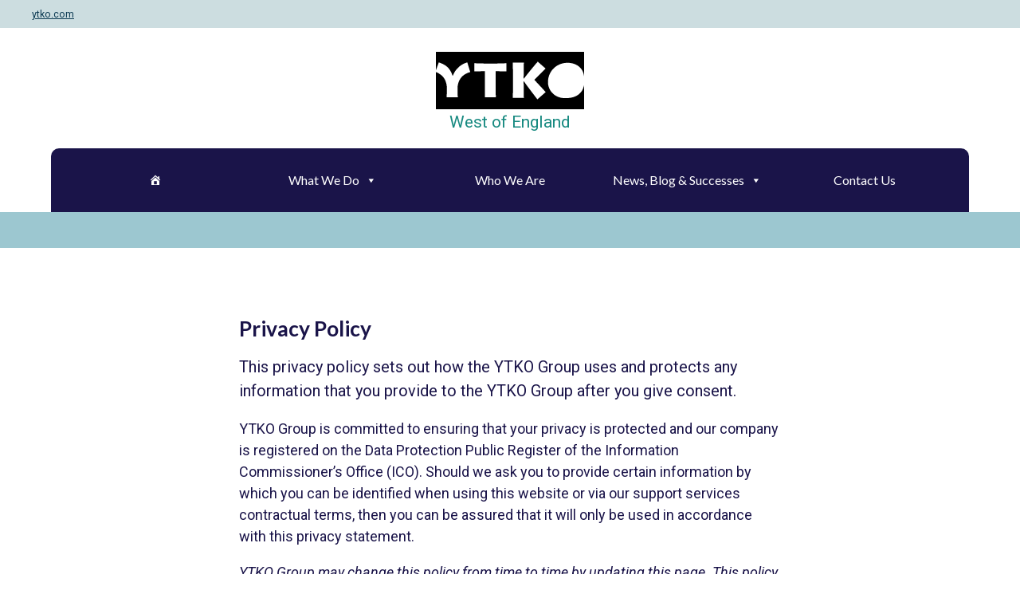

--- FILE ---
content_type: text/css
request_url: https://westofengland.ytko.com/wp-content/themes/ytko/style.css?ver=6.9
body_size: 17078
content:
/*!
Theme Name: ytko 2020
Theme URI: https://ytko.com
Author: Tony Wheeler
Author URI: http://ytko.com
Description: Description
Version: 1.0.0
License: GNU General Public License v2 or later
License URI: LICENSE
Text Domain: ytko
Tags:

The YTKO theme is based on Underscores https://underscores.me/, (C) 2012-2017 Automattic, Inc.
Underscores is distributed under the terms of the GNU GPL v2 or later.

Normalizing styles have been helped along thanks to the fine work of
Nicolas Gallagher and Jonathan Neal https://necolas.github.io/normalize.css/
*/
/*--------------------------------------------------------------
>>> TABLE OF CONTENTS:
----------------------------------------------------------------
# Normalize
# Typography
# Elements
# Forms
# Navigation
	## Links
	## Menus
# Accessibility
# Alignments
# Clearings
# Widgets
# Content
	## Posts and pages
	## Comments
# Infinite scroll
# Media
	## Captions
	## Galleries
--------------------------------------------------------------*/
/*--------------------------------------------------------------
# Normalize
--------------------------------------------------------------*/
/* normalize.css v8.0.0 | MIT License | github.com/necolas/normalize.css */

/* Document
	 ========================================================================== */

/**
 * 1. Correct the line height in all browsers.
 * 2. Prevent adjustments of font size after orientation changes in iOS.
 */

html {
	line-height: 1.15; /* 1 */
	-webkit-text-size-adjust: 100%; /* 2 */
	scroll-behavior: smooth;
}

/* Sections
	 ========================================================================== */

/**
 * Remove the margin in all browsers.
 */

body {
	margin: 0;
	font-family: 'Roboto', sans-serif;
    max-width: 100vw;
    overflow-x: hidden;

}

/**
 * Correct the font size and margin on `h1` elements within `section` and
 * `article` contexts in Chrome, Firefox, and Safari.
 */

h1 {
	font-size: calc(24px + 1vw);
	margin: 0.67em 0;
}

h1.page-title {margin: 10px auto; padding: 0px 30px; max-width: 37em;}

/* Grouping content
	 ========================================================================== */

/**
 * 1. Add the correct box sizing in Firefox.
 * 2. Show the overflow in Edge and IE.
 */

hr {
	box-sizing: content-box; /* 1 */
	height: 0; /* 1 */
	overflow: visible; /* 2 */
}

/**
 * 1. Correct the inheritance and scaling of font size in all browsers.
 * 2. Correct the odd `em` font sizing in all browsers.
 */

pre {
	font-family: monospace, monospace; /* 1 */
	font-size: 1em; /* 2 */
}

/* Text-level semantics
	 ========================================================================== */

/**
 * Remove the gray background on active links in IE 10.
 */

a {
	background-color: transparent;
}

/**
 * 1. Remove the bottom border in Chrome 57-
 * 2. Add the correct text decoration in Chrome, Edge, IE, Opera, and Safari.
 */

abbr[title] {
	border-bottom: none; /* 1 */
	text-decoration: underline; /* 2 */
	text-decoration: underline dotted; /* 2 */
}

/**
 * Add the correct font weight in Chrome, Edge, and Safari.
 */

b,
strong {
	font-weight: bolder;

}

/**
 * 1. Correct the inheritance and scaling of font size in all browsers.
 * 2. Correct the odd `em` font sizing in all browsers.
 */

code,
kbd,
samp {
	font-family: monospace, monospace; /* 1 */
	font-size: 1em; /* 2 */
}

/**
 * Add the correct font size in all browsers.
 */

small {
	font-size: 80%;
}

/**
 * Prevent `sub` and `sup` elements from affecting the line height in
 * all browsers.
 */

sub,
sup {
	font-size: 75%;
	line-height: 0;
	position: relative;
	vertical-align: baseline;
}

sub {
	bottom: -0.25em;
}

sup {
	top: -0.5em;
}

/* Embedded content
	 ========================================================================== */

/**
 * Remove the border on images inside links in IE 10.
 */

img {
	border-style: none;
}


figure.wp-block-embed-youtube {text-align:center;}
figure.wp-block-image {text-align:center;}

.wp-block-image img {/*max-width:36em !important;*/ margin: 30px 0px;}

figcaption {font-size:70%; font-family:'Roboto', sans-serif; font-style:italic; text-align:center; padding-bottom:20px;}

/* Forms
	 ========================================================================== */



/**** Contact Form / Formsite Forms  ****/

iframe .form_table .q .text_field, .q .text_field {
    background: #FAFAFA;
    border: 1px solid #CCCCCC;
    border-radius: 5px;
    border-width: 1px;
    color: #333333;
    font-family: 'Roboto', sans-serif;
    font-size: 13px;
    margin: 1px auto;
    padding: 10px;
    max-width: 540px !important;
}

iframe .form_table {background:none !important; box-shadow:none !important;}


.form_table div {background-color:#eeeeee !important;}



/**
 * 1. Change the font styles in all browsers.
 * 2. Remove the margin in Firefox and Safari.
 */

button,
input,
optgroup,
select,
textarea {
	font-family: 'Roboto', sans-serif; /* 1 */
	font-size: 100%; /* 1 */
	line-height: 1.15; /* 1 */
	margin: 0; /* 2 */
}

/**
 * Show the overflow in IE.
 * 1. Show the overflow in Edge.
 */

button,
input { /* 1 */
	overflow: visible;
}

/**
 * Remove the inheritance of text transform in Edge, Firefox, and IE.
 * 1. Remove the inheritance of text transform in Firefox.
 */

button,
select { /* 1 */
	text-transform: none;
}

/**
 * Correct the inability to style clickable types in iOS and Safari.
 */

button,
[type="button"],
[type="reset"],
[type="submit"] {
	-webkit-appearance: button;
}

/**
 * Remove the inner border and padding in Firefox.
 */

button::-moz-focus-inner,
[type="button"]::-moz-focus-inner,
[type="reset"]::-moz-focus-inner,
[type="submit"]::-moz-focus-inner {
	border-style: none;
	padding: 0;
}

/**
 * Restore the focus styles unset by the previous rule.
 */

button:-moz-focusring,
[type="button"]:-moz-focusring,
[type="reset"]:-moz-focusring,
[type="submit"]:-moz-focusring {
	outline: 1px dotted ButtonText;
}



/**** Scale Hover Actions For Ue On Links & Buttons ***/

.scale, a.scale {transition:all 0.2s ease-in-out; opacity:0.9;}
.scale:hover, .scale:focus, a.scale:focus, a.scale:hover {transform:scale(1.1);opacity:1; /*font-size: 0.9em;*/ }


/**
 * Correct the padding in Firefox.
 */

fieldset {
	padding: 0.35em 0.75em 0.625em;
}

/**
 * 1. Correct the text wrapping in Edge and IE.
 * 2. Correct the color inheritance from `fieldset` elements in IE.
 * 3. Remove the padding so developers are not caught out when they zero out
 *		`fieldset` elements in all browsers.
 */

legend {
	box-sizing: border-box; /* 1 */
	color: inherit; /* 2 */
	display: table; /* 1 */
	max-width: 100%; /* 1 */
	padding: 0; /* 3 */
	white-space: normal; /* 1 */
}

/**
 * Add the correct vertical alignment in Chrome, Firefox, and Opera.
 */

progress {
	vertical-align: baseline;
}

/**
 * Remove the default vertical scrollbar in IE 10+.
 */

textarea {
	overflow: auto;
}

/**
 * 1. Add the correct box sizing in IE 10.
 * 2. Remove the padding in IE 10.
 */

[type="checkbox"],
[type="radio"] {
	box-sizing: border-box; /* 1 */
	padding: 0; /* 2 */
}

/**
 * Correct the cursor style of increment and decrement buttons in Chrome.
 */

[type="number"]::-webkit-inner-spin-button,
[type="number"]::-webkit-outer-spin-button {
	height: auto;
}

/**
 * 1. Correct the odd appearance in Chrome and Safari.
 * 2. Correct the outline style in Safari.
 */

[type="search"] {
	-webkit-appearance: textfield; /* 1 */
	outline-offset: -2px; /* 2 */
}

/**
 * Remove the inner padding in Chrome and Safari on macOS.
 */

[type="search"]::-webkit-search-decoration {
	-webkit-appearance: none;
}

/**
 * 1. Correct the inability to style clickable types in iOS and Safari.
 * 2. Change font properties to `inherit` in Safari.
 */

::-webkit-file-upload-button {
	-webkit-appearance: button; /* 1 */
	font: inherit; /* 2 */
}

/* Interactive
	 ========================================================================== */

/*
 * Add the correct display in Edge, IE 10+, and Firefox.
 */

details {
	display: block;
}

/*
 * Add the correct display in all browsers.
 */

summary {
	display: list-item;
}

/* Misc
	 ========================================================================== */

/**
 * Add the correct display in IE 10+.
 */

template {
	display: none;
}

/**
 * Add the correct display in IE 10.
 */

[hidden] {
	display: none;
}

/*--------------------------------------------------------------
# Typography
--------------------------------------------------------------*/
body,
button,
input,
select,
optgroup,
textarea {
	color: #1A1449;
	font-family: 'Roboto', sans-serif;
	font-size: 18px;
	/*font-size: 1rem;*/
	line-height: 1.7;
}

h1, h2, h3, h4, h5, h6 {
	clear: both;
	font-family: 'Lato', sans-serif;
	line-height: 1.2;
}

h2, h3, h4, h5, h6 {
	max-width:700px;
    margin:1em auto 0.5em;
}

h1 { -webkit-font-smoothing: antialiased;
  -moz-osx-font-smoothing: grayscale;}

h2 { font-weight: 600; font-size:calc(20px + 0.5vw); color:#1A1449; -webkit-font-smoothing: antialiased;
  -moz-osx-font-smoothing: grayscale;}

h3 { font-weight: 600; font-size:calc(18px + 0.5vw); color:#008A83;-webkit-font-smoothing: antialiased;
  -moz-osx-font-smoothing: grayscale;}

h4 { font-weight: 600; font-size:calc(16px + 0.5vw); color:#2a677c;-webkit-font-smoothing: antialiased;
  -moz-osx-font-smoothing: grayscale;}

h5 { font-weight: 600; font-size:calc(15px + 0.5vw); -webkit-font-smoothing: antialiased;
  -moz-osx-font-smoothing: grayscale;}

h6 { font-weight: 600; font-size:calc(14px + 0.5vw); -webkit-font-smoothing: antialiased;
  -moz-osx-font-smoothing: grayscale;}

p.is-style-emphasis, .entry-content p:first-of-type { width:100%; color:#1A1449; font-weight:500 ; border: none !important; max-width: 740px; font-size:20px; margin: 0px auto;}

p:last-of-type {
  padding-bottom:30px;
}

p, p.is-style-ytko-paragraph, p.is-style-default, p.default {
	margin-bottom: 1.5em; -webkit-font-smoothing: antialiased;
  -moz-osx-font-smoothing: grayscale;
	font-weight:400 !important;
	font-family: 'Roboto', sans-serif;
	width:100%;
	max-width: 740px;
    margin: 1em auto 0.5em auto; padding: 0 30px;
}



.left {text-align:left !important;}
.center {text-align:center !important;}
.right {text-align:right !important;}

dfn, cite, em, i {
	font-style: italic;
}



blockquote  {
	font-weight:bold; font-style:italic; color:#1A1449; background-color: hsl(190deg 36% 71% / 30%); border-left: 4px solid #008A83; padding: 30px !important;margin: 1.5em auto 1.5em; max-width:840px;
}

blockquote cite {font-weight:normal; text-align: right; width:100%;}

address {
	margin: 0 0 1.5em;
}

pre {
	background: #eee;
	font-family: "Courier 10 Pitch", Courier, monospace;
	font-size: 15px;
	font-size: 0.9375rem;
	line-height: 1.6;
	margin-bottom: 1.6em;
	max-width: 100%;
	overflow: auto;
	padding: 1.6em;
}

code, kbd, tt, var {
	font-family: Monaco, Consolas, "Andale Mono", "DejaVu Sans Mono", monospace;
	font-size: 15px;
	font-size: 0.9375rem;
}

abbr, acronym {
	border-bottom: 1px dotted #666;
	cursor: help;
}

mark, ins {
	background: #fff9c0;
	text-decoration: none;
}

big {
	font-size: 125%;
}

/*--------------------------------------------------------------
# Elements
--------------------------------------------------------------*/
html {
	box-sizing: border-box;
}

*,
*:before,
*:after {
	/* Inherit box-sizing to make it easier to change the property for components that leverage other behavior; see https://css-tricks.com/inheriting-box-sizing-probably-slightly-better-best-practice/ */
	box-sizing: inherit;
}

body {
	background: #fff;
    min-width: 320px;
	/* Fallback for when there is no custom background color defined. */
}

hr {
    background-color: #ccc;
    border: 0;
    height: 1px;
    margin: 2em 0 1.5em 0;
}

ul, ol {
	margin: 0 0 1.5em 3em;
    width: 100%;
}

ul {
	list-style: disc;
    -webkit-font-smoothing: antialiased;
  -moz-osx-font-smoothing: grayscale;
}

ol {
	list-style: decimal;
    -webkit-font-smoothing: antialiased;
  -moz-osx-font-smoothing: grayscale;
}

li > ul,
li > ol, li, ul {
	padding: 0px 0px 0px 0px;
    margin: 10px 10px 15px 30px;
    -webkit-font-smoothing: antialiased;
  -moz-osx-font-smoothing: grayscale;
}

dt {
	font-weight: bold;
}

dd {
	margin: 0 1.5em 1.5em;
}

img {
	height: auto;
	/* Make sure images are scaled correctly. */
	max-width: 100%;
	/* Adhere to container width. */
}

figure {
	margin: 1em 0;
	/* Extra wide images within figure tags don't overflow the content area. */
}


table {
	margin: 0 0 1.5em;
	width: 100%;
}

/*--------------------------------------------------------------
# Forms
--------------------------------------------------------------*/
button,
input[type="button"],
input[type="reset"],
input[type="submit"] {
	/*border: 1px solid;
	border-color: #ccc #ccc #bbb;
	*/
	border-radius: 5px;
	background: #e6e6e6;
	color: rgba(0, 0, 0, 0.8);
	font-size: 13px;
	font-size: 0.75rem;
	line-height: 1;
	padding: .6em 1em .4em;
}

button:hover,
input[type="button"]:hover,
input[type="reset"]:hover,
input[type="submit"]:hover {
	border-color: #ccc #bbb #aaa;
}

button:active, button:focus,
input[type="button"]:active,
input[type="button"]:focus,
input[type="reset"]:active,
input[type="reset"]:focus,
input[type="submit"]:active,
input[type="submit"]:focus {
	border-color: #aaa #bbb #bbb;
}

input[type="text"],
input[type="email"],
input[type="url"],
input[type="password"],
input[type="search"],
input[type="number"],
input[type="tel"],
input[type="range"],
input[type="date"],
input[type="month"],
input[type="week"],
input[type="time"],
input[type="datetime"],
input[type="datetime-local"],
input[type="color"],
textarea {
	color: #666;
	border: 1px solid #ccc;
	border-radius: 5px;
	padding: 3px;
}

input[type="text"]:focus,
input[type="email"]:focus,
input[type="url"]:focus,
input[type="password"]:focus,
input[type="search"]:focus,
input[type="number"]:focus,
input[type="tel"]:focus,
input[type="range"]:focus,
input[type="date"]:focus,
input[type="month"]:focus,
input[type="week"]:focus,
input[type="time"]:focus,
input[type="datetime"]:focus,
input[type="datetime-local"]:focus,
input[type="color"]:focus,
textarea:focus {
	color: #111;
}

select {
	border: 1px solid #ccc;
}

textarea {
	width: 100%;
}

/*--------------------------------------------------------------
# Navigation
--------------------------------------------------------------*/
/*--------------------------------------------------------------
## Links
--------------------------------------------------------------*/
a {
	color: #188A81;
}

a:visited {
	color: #188A81;
}

a:hover, a:focus, a:active {
	color: #0F8B45;
}

a:focus {
	outline: 0;
}

a:hover, a:active {
	outline: 0;
}

/*--------------------------------------------------------------
## Menus
--------------------------------------------------------------*/
.topnav {font-size:70%; padding: 7px 30px; background:#ccdde0; display:flex; flex-wrap:nowrap;margin-bottom:30px;}

.topnav a, .topnav a:visited {color:#0e3c54; padding:10px;}

.motherlink {text-align:left; flex-grow:1;}
.contactlink {text-align:right;flex-grow:1;}

#mega-menu-wrap-menu-1 {border-radius: 10px 10px 0px 0px}

#mega-menu-wrap-menu-1 #mega-menu-menu-1 {display:flex; }

#mega-menu-wrap-menu-1 #mega-menu-menu-1 > li.mega-menu-item {flex:1;}

#mega-menu-wrap-menu-1 #mega-menu-menu-1 > li.mega-menu-tabbed > ul.mega-sub-menu > li.mega-menu-item.mega-toggle-on > a.mega-menu-link, #mega-menu-wrap-menu-1 #mega-menu-menu-1 > li.mega-menu-tabbed > ul.mega-sub-menu > li.mega-menu-item > a.mega-menu-link, #mega-menu-wrap-menu-1 #mega-menu-menu-1 > li.mega-menu-tabbed > ul.mega-sub-menu > li.mega-menu-item > a.mega-menu-link {line-height: 1.5 !important; padding: 10px !important;}



.main-navigation {
	clear: both;
	display: block;
	float: left;
	width: 100%;
}

.main-navigation ul {
	display: none;
	list-style: none;
	margin: 0;
	padding-left: 0;
}

.main-navigation ul ul {
	box-shadow: 0 3px 3px rgba(0, 0, 0, 0.2);
	float: left;
	position: absolute;
	top: 100%;
	left: -999em;
	z-index: 99999;
}

.main-navigation ul ul ul {
	left: -999em;
	top: 0;
}

.main-navigation ul ul li:hover > ul,
.main-navigation ul ul li.focus > ul {
	left: 100%;
}

.main-navigation ul ul a {
	width: 200px;
}

.main-navigation ul li:hover > ul,
.main-navigation ul li.focus > ul {
	left: auto;
}

.main-navigation li {
	float: left;
	position: relative;
}

.main-navigation a {
	display: block;
	text-decoration: none;
}

.menu-toggle,
.main-navigation.toggled ul {
	display: block;
}
.main-navigation ul ul#menu-consultancy-marketing,.main-navigation #menu-consultancy-training-mentoring, .main-navigation ul ul#menu-consultancy-finance, .main-navigation ul ul#menu-consultancy-research-analysis, .main-navigation ul ul#menu-consultancystrategy-planning {position: inherit !important; box-shadow:none !important;}

.main-navigation ul ul a, .main-navigation ul ul a:visited {color:#ffffff;}

.main-navigation ul ul a:hover {text-decoration:underline;}

.main-navigation ul ul a:active {color:#cfcfcf; }

.main-navigation ul ul li.mega-current_page_item a {color:#abb8c3 !important;}

.main-navigation ul ul li.mega-toggle-on#mega-menu-item-373 > a, .main-navigation ul ul li.mega-toggle-on#mega-menu-item-374 > a  {background: #2a677c !important;}

.main-navigation ul ul li.mega-toggle-on#mega-menu-item-373, .main-navigation ul ul li.mega-toggle-on#mega-menu-item-374 {border-left: 1px solid #113548 !important;}

#mega-menu-wrap-menu-1 .mega-menu-toggle {height:auto !important; border-left:1px solid #cfcfcf;border-right:1px solid #cfcfcf;}

#mega-menu-wrap-menu-1 #mega-menu-menu-1 > li.mega-menu-megamenu > ul.mega-sub-menu, #mega-menu-wrap-menu-1 #mega-menu-menu-1 li.mega-menu-item > ul.mega-sub-menu {border-top:0px solid #cfcfcf;}

#mega-menu-374-1-0 ul li,#mega-menu-374-3-0 ul li, #mega-menu-374-3-1 ul li, #mega-menu-374-3-2 ul li   {padding:0px 10px 0px 15px !important;}

#mega-menu-wrap-menu-1 #mega-menu-menu-1 > li.mega-menu-tabbed > ul.mega-sub-menu > li.mega-menu-item.mega-toggle-on#mega-menu-item-374 > ul.mega-sub-menu {padding:10px 30px; margin-top:0px !important;}

#mega-menu-wrap-menu-1 #mega-menu-menu-1 > li.mega-menu-tabbed > ul.mega-sub-menu > li.mega-menu-item.mega-toggle-on#mega-menu-item-373 > ul.mega-sub-menu {margin-top:0px !important;}


#mega-menu-374-1-0 ul li p{margin:0px !important;}

#mega-menu-374-3-0 ul li p, #mega-menu-374-3-1 ul li p, #mega-menu-374-3-2 ul li p {margin:0px 0px 15px 0px !important;}


#mega-menu-wrap-menu-1 #mega-menu-menu-1 > li.mega-menu-megamenu > ul.mega-sub-menu > li.mega-menu-item li.mega-menu-item > a.mega-menu-link, #mega-menu-wrap-menu-1 #mega-menu-menu-1 > li.mega-menu-megamenu > ul.mega-sub-menu li.mega-menu-column > ul.mega-sub-menu > li.mega-menu-item li.mega-menu-item > a.mega-menu-link {line-height:1.5; text-transform: capitalize; font-weight:normal;}




/* Small menu. */


@media screen and (min-width: 37.5em) {
	.menu-toggle {
		display: none;
	}
	.main-navigation ul {display: block;}

	#mega-menu-wrap-menu-1.mega-sticky #mega-menu-menu-1 {height:auto !important;}


}

.site-main .comment-navigation, .site-main
.posts-navigation, .site-main
.post-navigation, nav.navigation.posts-navigation {
	margin: 0 0 0em;
    padding: 5px 30px;
	overflow: hidden;
    background-color:#1A1449;
    font-size:70%;
}

.prev-next a, .prev-next {color: #fff;}

.prev-next a:hover {color:#9CC7D0;}

.nav-links {display:flex; flex-wrap:wrap; color:#fff; font-size:75%; background-color: #1A1449; padding: 0px 30px;}

.nav-links a {color: #fff;}
.nav-links a:hover {color: #9CC7D0;}


.comment-navigation .nav-previous,
.posts-navigation .nav-previous,
.post-navigation .nav-previous {
	float: left;
	flex: 1 1 400px;
    padding: 5px 0px;
    line-height:1.2;
        align-self: center;
}

.nav-next:after {
    content: "\00BB";
    margin-left: 6px;

}

.nav-previous:before {
    content: "\00AB";
    margin-right: 6px;

}

.site-main .comment-navigation a, .site-main .comment-navigation a:visited, .site-main
.posts-navigation a, .site-main .posts-navigation a:visited, .site-main
.post-navigation a, .site-main .post-navigation a:visited, nav.navigation.posts-navigation a:visited {color:#fff;}

.comment-navigation .nav-next,
.posts-navigation .nav-next,
.post-navigation .nav-next {
	float: right;
	text-align: right;
	flex: 1 1 400px;
    padding: 5px 0px;
}

#mega-menu-wrap-menu-1 #mega-menu-menu-1 > li.mega-menu-item > a.mega-menu-link {font-size:16px; line-height: 1.5 !important; text-align:center;padding:8px 5px 0px 5px;-webkit-font-smoothing: antialiased;
  -moz-osx-font-smoothing: grayscale;}

li.mega-hide-text a.mega-menu-link > a.mega-menu-link {padding-top:5px;}

#mega-menu-wrap-menu-1 #mega-menu-menu-1 > li.mega-menu-flyout ul.mega-sub-menu li.mega-menu-item a.mega-menu-link, #mega-menu-wrap-menu-1 #mega-menu-menu-1 a.mega-menu-link {line-height:1.5; padding:10px;}

#mega-menu-wrap-menu-1 #mega-menu-menu-1 > li.mega-menu-item {width:18.5%; width:calc((100%-50px)/5.5);}

#mega-menu-wrap-menu-1.mega-sticky #mega-menu-menu-1 {border-left: 1px solid #cfcfcf; border-right: 1px solid #cfcfcf; border-bottom:1px solid #cfcfcf; padding: 4px 20px 5px 20px !important; transition: all 0.5s ease-in-out; min-height:40px; height:auto; background-color:#1A1449; BORDER-RADIUS: 0PX 0PX 5PX 5PX;}

#mega-menu-wrap-menu-1.mega-sticky #mega-menu-menu-1 > li.mega-menu-item > a.mega-menu-link {font-size:16px; height:30px; padding-top:4px;}

@media screen and (max-width: 679px){

	#mega-menu-wrap-menu-1 #mega-menu-menu-1 > li.mega-menu-item {width:100%;}
	#mega-menu-wrap-menu-1 #mega-menu-menu-1 > li.mega-menu-item > a.mega-menu-link {text-align:left;}
	li.mega-hide-text a.mega-menu-link {text-align:center !important;}
	.main-navigation ul {border-left: 1px solid #cfcfcf !important;border-right: 1px solid #cfcfcf !important; border-bottom: 1px solid #cfcfcf !important;}

	.main-navigation ul ul.mega-sub-menu {border-bottom:1px solid #2a677c !important; border-left:none !important; border-right:none !important; border-top:none !important;}

	#mega-menu-wrap-menu-1 #mega-menu-menu-1 > li.mega-menu-megamenu > ul.mega-sub-menu, #mega-menu-wrap-menu-1 #mega-menu-menu-1 li.mega-menu-item > ul.mega-sub-menu {border-top:0px !important;}
}

@media screen and (min-width: 679px) and (max-width: 900px) {

#mega-menu-wrap-menu-1 #mega-menu-menu-1 > li.mega-menu-item {width: calc((100%-50px)/5.5);}
}


@media screen and (max-width: 900px){
#mega-menu-wrap-menu-1 #mega-menu-menu-1 > li.mega-menu-item > a.mega-menu-link {font-size:16px;}

}

li.mega-hide-text {max-width:50px; text-align:center;}

/*--------------------------------------------------------------
# Accessibility
--------------------------------------------------------------*/
/* Text meant only for screen readers. */
.screen-reader-text {
	border: 0;
	clip: rect(1px, 1px, 1px, 1px);
	clip-path: inset(50%);
	height: 1px;
	margin: -1px;
	overflow: hidden;
	padding: 0;
	position: absolute !important;
	width: 1px;
	word-wrap: normal !important; /* Many screen reader and browser combinations announce broken words as they would appear visually. */
}

.screen-reader-text:focus {
	background-color: #f1f1f1;
	border-radius: 5px;
	box-shadow: 0 0 2px 2px rgba(0, 0, 0, 0.6);
	clip: auto !important;
	clip-path: none;
	color: #21759b;
	display: block;
	font-size: 14px;
	font-size: 0.875rem;
	font-weight: bold;
	height: auto;
	left: 5px;
	line-height: normal;
	padding: 15px 23px 14px;
	text-decoration: none;
	top: 5px;
	width: auto;
	z-index: 100000;
	/* Above WP toolbar. */
}

/* Do not show the outline on the skip link target. */
#content[tabindex="-1"]:focus {
	outline: 0;
}

/*--------------------------------------------------------------
# Alignments
--------------------------------------------------------------*/
.alignleft {
	display: inline;
	float: left;
	margin-right: 1.5em;
}

.alignright {
	display: inline;
	float: right;
	margin-left: 1.5em;
}

.aligncenter {
	clear: both;
	display: block;
	margin-left: auto;
	margin-right: auto;
}

/*--------------------------------------------------------------
# Clearings
--------------------------------------------------------------*/
.clear:before,
.clear:after,
.entry-content:before,
.entry-content:after,
.comment-content:before,
.comment-content:after,
.site-header:before,
.site-header:after,
.site-content:before,
.site-content:after,
.site-footer:before,
.site-footer:after {
	content: "";
	display: table;
	table-layout: fixed;
}

.clear:after,
.entry-content:after,
.comment-content:after,
.site-header:after,
.site-content:after,
.site-footer:after {
	clear: both;
}

/*--------------------------------------------------------------
# Widgets
--------------------------------------------------------------*/
.widget {
	margin: 0 0 ;
	/* Make sure select elements fit in widgets. */
}

.widget select {
	max-width: 100%;
}

.widget ul {margin-left:0px; padding-left:0px;}

.widget ul li {margin-bottom:1em;}

span.post-date {font-size: 80%;}

/*--------------------------------------------------------------
# Content
--------------------------------------------------------------*/
/*--------------------------------------------------------------
## Posts and pages
--------------------------------------------------------------*/
.sticky {
	display: block;
}

.post,
.page {
	margin: 0;
}

.updated:not(.published) {
	display: none;
}

.page-content,
.entry-content,
.entry-summary {
	padding: 0px;
}

.entry-content.home-entry {margin:0px;}






.page-links {
	clear: both;
	margin: 0 0 1.5em;
}

/*--------------------------------------------------------------
## Comments
--------------------------------------------------------------*/
.comment-content a {
	word-wrap: break-word;
}

.bypostauthor {
	display: block;
}

/*--------------------------------------------------------------
# Infinite scroll
--------------------------------------------------------------*/
/* Globally hidden elements when Infinite Scroll is supported and in use. */
.infinite-scroll .posts-navigation,
.infinite-scroll.neverending .site-footer {
	/* Theme Footer (when set to scrolling) */
	display: none;
}

/* When Infinite Scroll has reached its end we need to re-display elements that were hidden (via .neverending) before. */
.infinity-end.neverending .site-footer {
	display: block;
}

/*--------------------------------------------------------------
# Media
--------------------------------------------------------------*/
.page-content .wp-smiley,
.entry-content .wp-smiley,
.comment-content .wp-smiley {
	border: none;
	margin-bottom: 0;
	margin-top: 0;
	padding: 0;
}

/* Make sure embeds and iframes fit their containers. */
embed,
iframe,
object {
	max-width: 100%;
}

/* Make sure logo link wraps around logo image. */
.custom-logo-link {
	display: inline-block;
}

/*--------------------------------------------------------------
## Captions
--------------------------------------------------------------*/
.wp-caption {
	margin-bottom: 1.5em;
	max-width: 100%;
}

.wp-caption img[class*="wp-image-"] {
	display: block;
	margin-left: auto;
	margin-right: auto;
}

.wp-caption .wp-caption-text {
	margin: 0.8075em 0;
}

.wp-caption-text {
	text-align: center;
}

/*--------------------------------------------------------------
## Galleries
--------------------------------------------------------------*/
.gallery {
	margin-bottom: 1.5em;
}

.gallery-item {
	display: inline-block;
	text-align: center;
	vertical-align: top;
	width: 100%;
    transition:all 0.75s ease-in-out;
}

li.blocks-gallery-item {transition:all 0.5s ease-in-out;}

li.blocks-gallery-item:hover, li.blocks-gallery-item:focus {transform:scale(1.5);z-index:1000;}

.gallery-columns-2 .gallery-item {
	max-width: 50%;
}

.gallery-columns-3 .gallery-item {
	max-width: 33.33%;
}

.gallery-columns-4 .gallery-item {
	max-width: 25%;
}

.gallery-columns-5 .gallery-item {
	max-width: 20%;
}

.gallery-columns-6 .gallery-item {
	max-width: 16.66%;
}

.gallery-columns-7 .gallery-item {
	max-width: 14.28%;
}

.gallery-columns-8 .gallery-item {
	max-width: 12.5%;
}

.gallery-columns-9 .gallery-item {
	max-width: 11.11%;
}

.gallery-caption {
	display: block;
}


/*--------------------------------------------------------------
## Site Layout Building Blocks
--------------------------------------------------------------*/
#page {max-width:100%;}

.site-header {width:100%; /*height:150px;*/ text-align:center; padding-top:0px;}

.site-branding {width:300px; margin: 10px auto 0px;}

p.site-title {text-align:center; margin-top:-10px;font-size:21px; margin-bottom:0.7em; padding-bottom:0px !important;}

p.site-title a {text-decoration:none;}

.main-navigation{width:90vw; margin: 10px auto 0px;}

.main-navigation {float:none;}

.site-content {width:100%; }

#primary.content-area {width:100%;}



/*--------------------------------------------------------------
## Headers, Lists & Paragraphs
--------------------------------------------------------------*/

.header-title img {padding: 0 5vw; max-width:90vw; height:auto;}

h1.entry-title.single-post  {font-size: calc(30px + 1vw) !important; max-width: 740px;}



.site-main ul, .site-main ol {padding: 0px 30px 0px 30px; max-width: 740px; margin: 60px auto;}


.site-main h2, .site-main h3, .site-main h4, .site-main h5, .site-main h6 {max-width: 740px; width: auto; margin: 1em auto; padding: 0px 30px; line-height:1.2;}

.site-main h1 {width: auto; margin: 0.5em auto 0.5em; padding: 0px 30px; line-height:1.2;}

h2.entry-title {padding:0px;}

.ugb-main-block .ugb-block-title.ugb-block-title--with-subtitle {font-weight:600 !important; /*color:#fcfcfc !important;*/ font-size: 30px !important;}

.ugb-main-block {margin-top: 0px !important; margin-bottom: 0px !important;}

p.is-style-ytko-paragraph, p.is-style-default, .site-main p  {width: 100%; padding: 0.5em 30px; font-family: 'Roboto', sans-serif; font-size:18px; line-height:1.5; margin: 0px auto; max-width:740px;}

.site-main h2, .site-main h3, .site-main h4, .site-main h5, .site-main h6 {width:100%; max-width: 740px; margin: 1em auto 0.25em; padding: 0px 30px; line-height:1.2;}



@media screen and (min-width: 700px){




}

@media screen and (max-width: 700px){

    p.is-style-ytko-paragraph, p.is-style-default, .single-post p  {padding: 1em 30px;}

}



/*p.is-style-emphasis::after {/*border-bottom: 3px solid #2a677c;

    height: 20px;
    content: " ";
    display: block;
    }
*/

ul.is-style-default, ol.is-style-default , .entry-content ol, .entry-content ul {line-height:1.6; font-size:16px; max-width: 40em; margin:1em auto; padding: 1em 2vw 1em calc(3vw*1.2);}

ol.is-style-default {line-height:1.6; list-style: decimal; font-weight: bold;}

ul.is-style-default li, ol.is-style-default li {margin-left:30px; margin-bottom: 1.6em; padding-left: 0.5em;  }

/*--------------------------------------------------------------
## Block Styles
--------------------------------------------------------------*/

.ugb-main-block .ugb-block-title, .ugb-main-block .ugb-block-description {margin: 0 auto 60px auto !important;}

.wp-block-columns.no-bottom-margin {margin-bottom:0px !important;}

.ugb-block-content {text-align:center;}

.team-block .ugb-inner-block {max-width: 1200px !important;}

.ugb-accordion__content-inner p {text-align:left;}

.odd-block {background-color: #eee;}

.even-block {background-color: #dedede;}

.ugb-67eed93.ugb-team-member {padding: 0px !important;}

.ugb-team-member.ugb-team-member--v3.ugb-team-member--design-basic .ugb-team-member__item {padding: 0px !important;}

.ugb-team-member:before {background-image:none !important;}

.ugb-team-member {background-color: transparent !important;margin-bottom:0PX; margin-top:0px;}

.ugb-team-member__item {padding:0px !important; min-width:280px; }

h4.ugb-team-member__name {margin-top:0px !important;}

p.ugb-team-member__position {padding: 0px;}

p.ugb-team-member__description {margin-bottom:60px !important;}

.ugb-columns>.ugb-inner-block>.ugb-block-content>.ugb-columns__item {display:inline-flex; flex-wrap:wrap; justify-content:center;}

p.ugb-feature-grid__description {padding-left:0px; padding-right:0px;}

@media screen and (max-width: 679px){

	.ugb-feature-grid__item {max-width: 90%; min-width:90%; margin: 15px;}
	.wp-block-ugb-column.switch-order-first {order:1;}
	.wp-block-ugb-column.switch-order-second {order:2;}

}

.ugb-column-bck {background-color:#fff;}

/* Full Width Column */

.full-width {width:90%; margin: 2em auto;}


.ugb-feature-grid.ugb-feature-grid--v2 .ugb-feature-grid__content {padding: 0 0px;}

.ugb-main-block.alignfull {padding: 0px;}

/*--------------------------------------------------------------
## Feature (Single) Block Styles
--------------------------------------------------------------*/


.ugb-feature .ugb-img{width:704px;height:auto !important;/*-webkit-mask-image:url('[data-uri]');mask-image:url('[data-uri]')*/}
.ugb-feature__title{font-family:"lato",Sans-serif !important;font-weight:600;color:#202d35}
.ugb-feature__description{font-family:"Roboto",Sans-serif !important;color:#0e3c54;margin-bottom:30px !important}
.ugb-button .ugb-button--inner{font-family:"Roboto",Sans-serif !important;font-size:14px;text-transform:uppercase;letter-spacing:0.5px}
.ugb-button{background-color:#188A81 !important;padding-top:10px;padding-right:20px;padding-bottom:5px;padding-left:16px;border-radius:3px !important;}
.ugb-button, .outside_container .submit_button {background-color:#188A81 !important; font-size:20px; padding: 10px 20px;}
.ugb-button .ugb-button--inner,.ugb-button svg{color:#ffffff !important}
.ugb-button:before{border-radius:5px !important}
.ugb-inner-block{text-align:center}
.ugb-feature{background-color:#b3c3d3;background-attachment:fixed}
.ugb-feature:before{background-image:linear-gradient(90deg,#b3c3d3 0%,#cfcfcf 100%)}

/*--------------------------------------------------------------
## Feature Grid Block Styles
--------------------------------------------------------------*/
.wp-block-stackable-feature-grid .stk-row {
    --stk-columns-spacing: 0px !important;
    --stk-column-gap: 30px !important;
    row-gap: 30px !important;
    justify-content: space-around !important;}

.ugb-feature-grid.ugb-feature-grid--v2 .ugb-block-content {display:flex !important; justify-content:space-evenly; flex-wrap:wrap;}

.ugb-feature-grid.ugb-feature-grid--v2 .ugb-block-content>:last-child {margin-bottom:15px !important;}

.ugb-feature-grid__item {margin: 15px; /*width:22vw;*/ flex:1 1; padding: 30px 30px !important;  max-width:calc(260px + 5vw); min-width:300px;}

p.ugb-feature-grid__description {margin-left:auto !important; margin-right:auto !important;}

.ugb-feature-grid__item{border-radius:10px !important;background-color:#fff !important}
.ugb-feature-grid__item:before{background-color:#fff !important}

.swiper-wrapper {justify-content: space-evenly;}
/*.ugb-feature-grid .ugb-img{width:273px;height:273px !important;-webkit-mask-image:url('[data-uri]');mask-image:url('[data-uri]')} */
.ugb-feature-grid .ugb-img,.ugb-feature-grid__image{margin-left:auto !important;margin-right:auto !important}
.ugb-feature-grid__title{color:#1A1449;font-family:"Lato",Sans-serif !important;font-size:16px;font-weight:600;letter-spacing:0.5px;text-align:left}
.ugb-feature-grid__description{color:#2a677c;font-family:"Roboto",Sans-serif !important;text-align:left;margin-bottom:40px !important}
.ugb-feature-grid .ugb-button .ugb-button--inner, .wp-block-post-excerpt__more-text{font-family:"Roboto",Sans-serif !important;font-size:16px;text-transform:uppercase;letter-spacing:0.5px}
.wp-block-post-excerpt__more-text {text-align:center; font-family: "Roboto",Sans-serif !important; font-size: 0.8em !important; letter-spacing: 0.5px !important; padding: 0.5em 1.2em !important;}
.wp-block-post-excerpt__more-text:hover {transform: scale(1.13); opacity: .85;}

.ugb-feature-grid .ugb-button, a.wp-block-post-excerpt__more-link {background-color:#188A81;padding: 10px 20px ;border-radius:3px !important; color:#fff !important; }

a.wp-block-post-excerpt__more-link {margin: 10px 0px 30px 0px;}
.ugb-feature-grid .ugb-button .ugb-button--inner,.ugb-button svg{color:#eeeeee !important}
.ugb-feature-grid .ugb-button:before{border-radius:5px !important}
.ugb-feature-grid .ugb-button-container{text-align:center !important}
.ugb-feature-grid__image{margin-bottom:40px !important}
.ugb-feature-grid__image{margin-bottom:40px !important}
.ugb-inner-block{text-align:left}


.ugb-feature-grid .ugb-block-title{font-family:"Lato",Sans-serif !important;font-weight:600;letter-spacing:0.5px;text-align:center}
.ugb-feature-grid .ugb-block-description{font-family:"Roboto",Sans-serif !important;color:#2a677c;text-align:center;margin-bottom:50px}


h2.ugb-feature-grid.ugb-feature-grid--v2 .ugb-feature-grid__title, h3.ugb-feature-grid.ugb-feature-grid--v2 .ugb-feature-grid__title, h4.ugb-feature-grid.ugb-feature-grid--v2 .ugb-feature-grid__title, h5.ugb-feature-grid.ugb-feature-grid--v2 .ugb-feature-grid__title, h6.ugb-feature-grid.ugb-feature-grid--v2 .ugb-feature-grid__title , .ugb-feature-grid.ugb-feature-grid--v2 .ugb-feature-grid__title {padding: 0px !important;}

/*--------------------------------------------------------------
## Testimonial Block Styles
--------------------------------------------------------------*/
.ugb-495f987.ugb-testimonial > .ugb-inner-block {max-width:90% !important;}
.ugb-testimonial--v3.ugb-testimonial .ugb-testimonial__body, .ugb-testimonial--v3.ugb-testimonial .ugb-testimonial__name {margin:0px auto 16px auto; -webkit-font-smoothing: antialiased;
  -moz-osx-font-smoothing: grayscale;}

p.ugb-testimonial__body {font-style: italic;font-size:calc(25px + 1vw); font-weight:800; padding:0px; quotes: "“" "”" "‘" "’"; line-height:1.2; -webkit-font-smoothing: antialiased;  -moz-osx-font-smoothing: grayscale;}


p.ugb-testimonial__body::before {content: open-quote; font-size:1.5em; margin-right:10px;}
p.ugb-testimonial__body::after {content: close-quote; font-size:1.5em; margin-left:10px;}

/*--------------------------------------------------------------
## Latest Posts Grid  Styles
--------------------------------------------------------------*/

.ytko-blog-posts {}

.ugb-blog-posts__title{order:1 !important;font-family:"Lato",Sans-serif !important;font-size:18px !important;font-weight:800;text-transform:capitalize;}
.ugb-blog-posts__meta{order:4 !important;font-family:"Roboto",Sans-serif !important;color:#cfcfcf !important}
.ugb-blog-posts__excerpt{order:5 !important}
.ugb-blog-posts__readmore{order:5 !important;font-family:"Roboto",Sans-serif !important;text-align:center !important}
.ugb-blog-posts__category{order:10 !important}
.ugb-blog-posts__featured-image img{height:220px !important}
.ugb-blog-posts__title a{color:#1A1449 !important}
.ugb-blog-posts__title a:hover{color:#2a677c !important}
.ugb-blog-posts__excerpt,.ugb-blog-posts__excerpt p{font-family:"Roboto",Sans-serif !important;color:#2a677c !important}
.ugb-blog-posts__readmore a{color:#ffffff !important}
.ugb-blog-posts__readmore a:hover{color:#eeeeee !important}
.ugb-blog-posts{justify-content:center;background-color:#abb8c3}
.ugb-blog-posts:before{background-image:linear-gradient(90deg,#abb8c3 0%,#dedede 100%)}
.ugb-block-title{font-family:"Lato",Sans-serif !important;font-weight:600;color:#1A1449;text-align:center}



.ugb-blog-posts.ugb-blog-posts--v2 .ugb-blog-posts__content {
    flex: 1;
    display: flex;
    flex-direction: column;
    background-size: cover;
    background-position: 50%;
    background: #fff;
    padding: 0px;
    border-radius: 10px;
    max-width:400px;
    margin: 0 auto;
}

h3.ugb-blog-posts__title {padding: 30px 30px 10px 30px; font-family: 'Lato', sans-serif; display:flex; align-items: center;}

.ugb-blog-posts__title a {text-transform: capitlize; line-height:1.5; color:#eee;}

.ugb-blog-posts.ugb-blog-posts--v2 .ugb-blog-posts__meta>:not(.ugb-blog-posts__sep) {
    margin: 0;
    text-align: right;
    padding: 0px 30px 10px 30px;
}

.ugb-blog-posts__excerpt {padding: 0px 0px;}

.ugb-blog-posts__excerpt p {margin: 10px 0px;}

.ugb-blog-posts__readmore {

    text-align: center;
    padding: 0px 30px 20px 30px !important;
	margin-bottom: 30px !important;
}


.ugb-blog-posts__featured-image img {min-height:340px;}

/*.ugb-blog-posts.ugb-blog-posts--v2 .ugb-blog-posts__featured-image img, .ugb-blog-posts.ugb-blog-posts--v2.ugb-blog-posts--design-basic .ugb-blog-posts__featured-image {max-width: calc(100% + 60px) !important;}*/


.ugb-blog-posts__readmore a {
    color: #fff !important;
    background: #188A81 !important;
    padding: 10px 20px;
    text-align: center;
    border-radius: 5px;
	font-family: 'Roboto', sans-serif;
	font-size:1em;
	text-decoration:none !important;
	text-transform:uppercase;
    letter-spacing:0.5px;
}


.ugb-e600f17 .ugb-button .ugb-button--inner {font-family: 'Lato', sans-serif !important;}

/*--------------------------------------------------------------
## Slider Styles
--------------------------------------------------------------*/

/** Main Image Slider (as on front page) */
.slide-title {display:inline-block !important; background-color:rgb(24, 138,129,0.9); padding: 20px 20px 20px !important; width:auto; max-width:50vw; border-radius: 10px;}
.slide-desc-cont {background: #9CC7D0 !important; padding: 20px 20px 20px !important; width:auto; max-width:30vw; border-radius: 10px;}

.sp-layer.sp-static.sp-image-text { background: transparent !important; width: 100%; max-width: 50vw;}

.n2-ss-section-main-content .n2-ss-layer.n2-ow , .n2-ss-text {
    width: auto !important;
}


.slider-pro .sp-horizontal  {width:100% !important;}

.slider-pro a {width: auto;
    max-width: 150px;
	font-size: 0.8em;
    border-radius: 5px;
    color: #fff !important;
    text-decoration: none;
    padding: 10px 20px;
    text-align: center;
    background-color: #188A81;
    margin:auto;
    text-transform:uppercase;
    letter-spacing:0.5px;}

.sp-image-text {margin:0 auto 3em 10vw !important; /*width:auto !important;*/ max-width: 50vw; padding: 0px !important;}

.sp-mask.sp-grab {width:100% !important;}

.slider-motif {max-width: 300px;  margin-right:0px; margin-left: auto;}

#example4_27 h3, #example4_19 h3 {margin: 0 !important; font-family: 'Lato', sans-serif !important;}
#example4_27 > .read-more-color, #example4_19 > .read-more-color {color:#fff !important; margin:auto; font-size:16px;}

#titl1.sp-layer.sp-image-text {top:auto !important; text-align:center; margin-top:0px !important; margin-left:0px !important; left:0px !important; }

h3.title-in {font-size:calc(18px + 1vw) !important; font-family: 'Lato', sans-serif !important; -webkit-font-smoothing: antialiased;
  -moz-osx-font-smoothing: grayscale;}

#desc3.desc-in.slide-desc {font-family: 'Roboto', sans-serif !important; font-size: calc(7px + 1vw) !important; margin-bottom:15px !important; -webkit-font-smoothing: antialiased;
  -moz-osx-font-smoothing: grayscale; }


.sp-buttons {
    position: relative;
    width: 100%;
    text-align: center;
    padding-top: 10px;
    background-color: #9CC7D0;
}

/* Logo Slider */

#alc_style1 { padding-top: 0px !important;}

.alc_container {max-width: 100% !important;}

.owl-dots {display:none;}
.alc_wrapper {background-color:#fff;}

.wpwax-lsu-carousel.wpwax-lsu-carousel-nav-top {padding:0px !important; }

.wpwax-lsu-carousel-nav.wpwax-lsu-carousel-nav--top-right {display:none;}

.wpwax-lsu-ultimate.wpwax-lsu-carousel.wpwax-lsu-carousel-theme-1 .wpwax-lsu-item .wpwax-lsu-item-inner {padding: 0px !important; min-height:70px !important;}
/*--------------------------------------------------------------
## Map Styles
--------------------------------------------------------------*/
.wpsl-search {background:#dedede; margin-bottom:0px;}

#wpsl-search-btn {background:#188A81;padding-top:5px;padding-right:16px;padding-bottom:5px;padding-left:16px;border-radius:5px !important; transition:all 0.5s ease-in-out;color:#fff; font-family: 'Roboto', sans-serif; text-transform:uppercase !important; font-size:14px;}

#wpsl-search-btn:hover {transform:scale(1.1);}

#wpsl-checkbox-filter.wpsl-checkbox-3-columns li, .wpsl-custom-checkboxes.wpsl-checkbox-3-columns li {width:auto!important; padding: 0px 12px; font-size:14px;}

#wpsl-search-input {padding:3px 12px; font-size:14px;}

#wpsl-search-wrap .wpsl-input label {font-size:14px; text-align:right;}
#wpsl-wrap {margin-bottom:0px;}

.wpsl-search.wpsl-checkboxes-enabled {
    padding: 30px 0px 15px;
    background: #dedede;
}

#wpsl-wrap #wpsl-result-list li {padding:30px; font-size:14px;}

.wpsl-direction-wrap {font-size:80%;}

#wpsl-search-wrap form {float:right;}

@media (max-width: 675px){
#wpsl-gmap {
     margin-top: 0px;}

    #wpsl-search-wrap form {float:none; display:flex;}
    .wpsl-search-btn-wrap {margin-top:32px;}
}
/*--------------------------------------------------------------
## Blog Home Page (home.php) Styles
--------------------------------------------------------------*/


.alert-block {width:100%; height: 45px; background-color:#9CC7D0; text-align:center; font-size:80%; padding:10px 5%; color:#fff;}

.alert-block a, .alert-block a:visited {color: #fff;
    background-color: #16a756;
    padding: 0.5em 0.5em;
    text-decoration: none;
font-size:90%;}

.post-container {display:flex; flex-wrap:nowrap; justify-content: center; background-color: hsl(190deg 36% 71% / 30%); align-items:center;}

.entry-content.single-post {padding-top:30px;}
.post-container > .post-text > .entry-meta, .post-container > .post-text > .entry-meta a, .post-container > .post-text > .entry-meta a:visited, .post-container > .job-text > .entry-meta, .post-container > .job-text > .entry-meta a, .post-container > .job-text > .entry-meta a:visited  {color:#787782; text-decoration:none !important;}

.post-text {width: 40vw; padding:0px; display:flex; flex-direction:column;}
.job-text {width: 100vw; padding:60px 30px; max-width: 40em; margin:0 auto;}

.post-text-top {padding:0 30px; flex: 4 4; background-color:#9CC7D0;}

.post-text-bottom {padding:0px 30px ; background-color:#9CC7D0;flex: 1 1;}

.post-container.even > .post-text > .post-text-top {}

.post-container.even > .post-text > .post-text-bottom{ background-color: #eee !important;}

.post-container.odd > .post-text > .post-text-top {}

.post-container.odd > .post-text > .post-text-bottom{background-color:#dedede !important ; border: 1px 0px solid #aaa;}

.post-text  .post-text-top  header.entry-header, .post-text header.entry-header, .job-text  .job-text-top  header.entry-header, .job-text header.entry-header {background:none !important; }

.post-text > .post-text-top > header.entry-header > h2.entry-title, .job-text > .job-text-top > header.entry-header > h2.entry-title {margin-top:1em; margin-bottom:5px; display:inline; line-height:1.2;}

.post-text > .post-text-top > header.entry-header > h1.entry-title, .job-text > .job-text-top > header.entry-header > h1.entry-title {margin-top:1em; margin-bottom:5px; display:inline;}

.post-text > header.entry-header > .entry-meta, .job-text > header.entry-header > .entry-meta {margin:0px 0px 20px auto; text-align:right; font-size:60%; padding: 0px 3em;}

.post-text > .post-text-top > header.entry-header > .entry-meta, .job-text > .job-text-top > header.entry-header > .entry-meta {margin:0px 0px 20px auto; text-align:right; font-size:60%; padding: 0px;}

.entry-meta {margin:0px 30px 20px auto; text-align:right; font-size:60%; padding: 0px 0px; line-height:1.2;}
.entry-meta a {text-decoration:none;}

.post-image{width: 50vw;  border-bottom: #ececec 1px solid; height:100% ; max-height:600px; display:flex; /*align-items:flex-end;*/ order:2;}

.post-image img { height: auto; width:100%;}



.read-more {text-align:center; margin:30px auto 30px auto;}

.read-more a, .read-more a:visited, p.event_date a, p.event_date a:visited, p.event_button a, p.event_button a:visited, .ev_cta_lnk a, .ev_cta_lnk a:visited {color: #fff !important;
    background: #008A83 !important;
    padding: 10px 20px;
    text-align: center;
    border-radius: 5px;
    font-family:  'lato', sans-serif;
    font-size: 18px;
    font-weight:500;
    letter-spacing:0.5px;
    text-transform:none;
    text-decoration: none !important;
    transition:all 0.2s ease-in-out;
}


.read-more a:hover, p.event_button a:hover {transform:scale(1.2); background-color: #1A1449 !important;}

.type-is-post {font-size: 65%; background: #008A83 !important;
    padding: 0.4em 1.2em;
    text-align: center;
   font-family:  'lato', sans-serif;;

}

.type-is-page {font-size: 65%; background: #129eab !important;
    padding: 0.4em 1.2em;
    text-align: center;
   font-family:  'museo', sans-serif;;

}


.type-is-success-stories {font-size: 65%; background: #1A83A4 !important; color:#E9602E;
    padding: 0.4em 1.2em;
    text-align: center;
    border-radius: 5px;
    font-family:  'museo', sans-serif;;
max-width: 200px;
}



.post-container.odd .type-is-post, .post-container.odd .type-is-success-stories, .post-container.odd .type-is-page{float:left; margin-left:-12.5%; border-radius: 0px 10px 10px 0px; margin-top: -10%;}
.post-container.even .type-is-post, .post-container.even .type-is-success-stories, .post-container.even .type-is-page {float:right; margin-right:-12.5%; border-radius: 10px 0px 0px 10px; margin-top: -10%;}

.type-is-post a, .type-is-page a {color:#fff; text-decoration:none;}
.type-is-success-stories a {color:#E9602E; text-decoration:none;}
.categories {display: flex; min-height:46px; padding:5px;}
.categories ul {list-style:none; padding:0px; margin:0px 0px 0px 10px; display: inline-flex; max-width: 100% !important; align-items:center; flex-wrap:wrap;}
.categories ul li {
	font-size: 14px;
    display: inline-block;
    margin: 2px 10px 2px 0px;
    text-align: left;
text-transform: capitalize; line-height:1.2;}



.categories ul li a {
	background-color: #008A83;
    color:#fff;
    text-decoration: none;
   border-radius:5px;
    padding: 5px 8px 5px;
    text-align: center;
   /* border-radius: 5px;*/
   /* font-family:  'museo', sans-serif;;
   /* max-width: 200px;*/
    float: left;
	text-decoration-line: none;
    transition: all 0.2s ease-in-out;
    font-weight: 600;
}

.categories ul li a:hover {background-color:#1A1449; transform: scale(1.05);}

header.entry-header {flex:4 4;}

.more-shell {display:flex; flex-wrap:wrap; max-width:91vw; margin: 0 auto;}
.more-shell-title { display:flex; justify-content: flex-start;}
.more-shell-title h5 {margin-bottom: 0px; margin-top: 3px; padding:0px; font-size:14px; color: #404040; text-transform: uppercase;}
.more-shell-title h5 a {color:#0A485B;}
.more-shell-title h5 a:hover {color:gray;}
.badge-container {float:right; text-align:right; }
.brand-badge {
background-color: #fff;
    padding: 6px 10px 0px;
    border-radius: 10px;
    display: inline-block;
    max-height: 50px;
    width: auto;
    text-align: right;
    float: left;
    margin: 10px 10px 10px auto;

}

.brand-badge img {margin: 0px 5px;}




.news-container a, .success-container a, .event-container a {
    text-decoration: none;
    color: #1A1449;
}

h4.news-archive {text-align: center; padding-bottom:20px;}
.news-container, .success-container, .event-container {background-color: #ededed; padding: 10px 0px 0px; min-width: 300px; max-width: 100%; margin-left: auto; margin-right: auto;}
.post-row {display: flex; flex-wrap: wrap; overflow-x: hidden; width: 100%; justify-content: space-evenly;     max-width: 1600px; margin:0px auto 0 auto; align-items: flex-start; padding-top:0px;}
.story-card { width: 30%; margin-bottom: 60px; background-color: #fff; padding-bottom:0px; min-width:330px;}
.card-image {min-height: 320px; background-size: cover; background-position: center;}
.card-meta {padding: 10px 0px; font-size: 75%; color: grey; margin: 0px 17px 1.5em !important; display: flex; justify-content: flex-start;}
.card-title {padding: 0px;}
.card-excerpt {padding: 0px 0px 0px; font-size: 18px;}






@media screen and (max-width: 1000px){

	.post-container {flex-wrap:wrap;}
	.post-image {width: 100%;order:1;}
	.post-text {width: 100%;order:2;}
    .job-text {width: 100%;order:2;}
	.post-container.odd .post-image, .post-container.even .post-image {border-bottom:0px;}

}
/*--------------------------------------------------------------
## Page Header Styles
--------------------------------------------------------------*/
.header-image {padding:50px 0px; background-position: center center;}

.header-image h1 { color: #eeeeee !important;
    font-family: 'Lato', sans-serif !important;
    font-weight: bolder; font-size: calc(24px + 1vw); background: rgba(24, 138, 129, 0.9) !important ;margin: 0px auto 3em 10vw !important;
    width: auto !important;
    max-width: 30vw;
    padding: 20px 20px 20px !important; display:inline-block;
	min-width:240px;
    -webkit-font-smoothing: antialiased;
  -moz-osx-font-smoothing: grayscale;
border-radius: 10px;

}




/*--------------------------------------------------------------
## Job Page Styles
--------------------------------------------------------------*/

.jobs-container {display:flex; flex-wrap:wrap; }
.jobs-main {flex: 4 1 600px; padding: 30px 0px 30px;}
.jobs-side {flex: 1 1 400px; width:30%; padding: 30px 0px; font-size:80%; background-color:#dedede;margin-top:60px; border-radius: 10px 0px 0px 0px;}



/*--------------------------------------------------------------
## YTKO Gutenberg Block Variation Styles
--------------------------------------------------------------*/


/****** Button ****/


.ytko-button .ugb-block-content{justify-content:center}

.ugb-button1 .ugb-button--inner{font-family:"Roboto",Sans-serif !important;text-transform:uppercase;letter-spacing:0.5px}

.ugb-button1{background-color:#188A81;padding-top:5px;padding-right:16px;padding-bottom:5px;padding-left:16px}

.ugb-button1 .ugb-button--inner,.ugb-e4f2668 .ugb-button1 svg{color:#ffffff !important; background-color:transparent !important;}

.ugb-button2 .ugb-button--inner{font-family:"Roboto",Sans-serif !important;font-size:14px;text-transform:uppercase;letter-spacing:0.5px;color:#188A81 !important; background-color:transparent !important;}

.ugb-button2{border-color:#188A81 !important;padding-top:3px;padding-right:16px;padding-bottom:3px;padding-left:16px; background-color:transparent !important;}

.ugb-button2:hover .ugb-button--inner{color:#188A81 !important; background-color:transparent !important;}

.ugb-button3 .ugb-button--inner{font-family:"Roboto",Sans-serif !important;font-size:14px;text-transform:uppercase;letter-spacing:0.5px;color:#ffffff !important; background-color:transparent !important;}

.ugb-button3{border-color:#ffffff !important;padding-top:3px;padding-right:16px;padding-bottom:3px;padding-left:16px; background-color:transparent !important;}

.ugb-button3:hover .ugb-button--inner{color:#ffffff !important; background-color:transparent !important;}

.ytko-button .ugb-inner-block{text-align:center}

.ytko-button a {transition: all 0.5s ease-in-out;}
.ytko-button a:hover {transform: scale(1.1);
}
/****** Spacer ****/

.ugb-spacer{height:60px;}

/****** Featured Image ****/

.ugb-blog-posts.ugb-blog-posts--v2 .ugb-blog-posts__featured-image {border-radius:0px;}

/****** CTA ****/

h3.ugb-cta__title {line-height:1.2;}

.ugb-cta__item {padding:0px !important;}



.ugb-cta__title,.ugb-cta__description,.ugb-button-container{text-align:left !important}
.ugb-cta__title{margin-bottom:30px !important;font-family:"Lato",Sans-serif !important;font-size:55px !important;color:#ffffff}
.ugb-cta__description{margin-bottom:40px !important;font-family:"Roboto",Sans-serif !important;font-size:20px;color:#eeeeee}
.ugb-button-container{margin:30px auto!important;text-align:center !important}
.ugb-button .ugb-button--inner{font-family:"Roboto",Sans-serif !important;font-size:14px;text-transform:uppercase;letter-spacing:0.5px}
.ugb-button{background-color:#188A81;padding-top:5px;padding-right:16px;padding-bottom:5px;padding-left:16px;border-radius:5px !important}
.ugb-button .ugb-button--inner,.ugb-f06191a .ugb-button svg{color:#ffffff !important}
.ugb-button:hover .ugb-button--inner,.ugb-f06191a .ugb-button:hover svg{color:#eeeeee !important}
.ugb-button:hover{opacity:1}
.ugb-button:before{border-radius:5px !important}
.ugb-inner-block{text-align:left}
.ugb-cta{padding-top:60px !important;padding-right:0px !important;padding-bottom:60px !important;padding-left:0px !important;justify-content:center;align-items:center;}
.ugb-cta > .ugb-inner-block{width:1000px !important;min-width:auto !important}
.ugb-cta:before{background-color:#A899B6;opacity:0.9}

@media screen and (max-width:1025px){.ugb-cta__title,.ugb-cta__description,.ugb-button-container{text-align:center}.ugb-cta__title{font-size:28px !important}.ugb-inner-block{text-align:center}.ugb-cta{padding-right:0px !important;min-height:50vh;background-position:center center}}

@media screen and (-ms-high-contrast:active),screen and (-ms-high-contrast:none){.ugb-cta{height:60vh}}

@media screen and (min-width: 1280px){
.ugb-main-block.ugb--has-block-background.alignfull.alignfull.alignfull.alignfull.ugb-main-block--inner-wide>.ugb-inner-block {
     width: 100vw;
    min-width: 1200px;
    } }
/****** Count Up ****/

.ytko-count-up {}

.ugb-dc28927.ugb-count-up {background-color:#ffffff !important;}

.ugb-count-up.ugb-countup--v4 .ugb-countup__counter {font-size: calc(20px + 1vw) !important;}

p.ugb-countup__description {padding:0px;margin:0px;}

.count-up-1 {padding: 60px 0px 0px 0px !important;}

.count-up-2 {padding: 0px 0px 60px 0px !important;}

.count-up {padding: 0px 0px 60px 0px !important;}

.count-up-1 .ugb-countup__item, .count-up-2 .ugb-countup__item, .count-up .ugb-countup__item  {background-size:cover; height: calc(220px + 5vw); width: calc(220px + 5vw); background-position: 50% 50%; margin: 0px auto; padding: 11px; /*min-height:270px; min-width:270px;*/}

.count-up-1 > .ugb-inner-block, .count-up-2 > .ugb-inner-block {display:flex; flex-wrap:wrap;}

.count-up-1 > .ugb-inner-block > .ugb-block-content, .count-up-2 > .ugb-inner-block > .ugb-block-content {display:flex; flex-wrap:wrap;}

.count-up-2 > .ugb-inner-block > .ugb-block-content {margin-top:30px;}

.count-up-1 .ugb-countup__item1 {background-image:url(/wp-content/themes/ytko/images/blocks/Os/O-Raspberry.png); padding-top:30px;
}

.count-up-1 .ugb-countup__item2 {background-image:url(/wp-content/themes/ytko/images/blocks/Os/O-Mango.png);padding-top:30px}

.count-up-1 .ugb-countup__item3 {background-image:url(/wp-content/themes/ytko/images/blocks/Os/O-Teal.png);padding-top:30px }

.count-up-2 .ugb-countup__item1 {background-image:url(/wp-content/themes/ytko/images/blocks/Os/O-Green.png); padding-top:30px
}

.count-up-2 .ugb-countup__item2 {background-image:url(/wp-content/themes/ytko/images/blocks/Os/O-Teal.png);padding-top:30px}

.count-up-2 .ugb-countup__item3 {background-image:url(/wp-content/themes/ytko/images/blocks/Os/O-Tomato.png);padding-top:30px }



.count-up .ugb-countup__item:nth-child(odd) {background-image:url(/wp-content/uploads/2020/07/O-Trans-Mid-Grey.png); padding-top:30px
}

.count-up .ugb-countup__item:nth-child(even) {background-image:url(/wp-content/uploads/2020/07/O-Trans-Mid-Grey2.png);padding-top:30px}




.ugb-countup__icon,.ugb-countup__counter,.ugb-countup__title,.ugb-countup__description{text-align:center}
.ugb-countup__icon{text-align:center !important}
.ugb-countup__counter{font-family:"lato",Sans-serif !important;font-weight:bold;color:#ffffff}
.ugb-countup__title{font-family:"Lato",Sans-serif !important;font-weight:400;letter-spacing:0.5px;color:#eeeeee}
.ugb-countup__description{font-family:"Roboto",Sans-serif !important;color:#eeeeee}
.ugb-countup__icon svg{color:#eeeeee;margin-left:auto !important;margin-right:auto !important}
.ugb-inner-block{text-align:center}
.ugb-count-up{padding-top:60px !important;padding-bottom:60px !important;background-color:#dedede}
.ugb-count-up:before{background-color:#dedede}
.ugb-block-title{font-family:"lato",Sans-serif !important;font-size:38px;font-weight:400;letter-spacing:0.5px;color:#1A1449}




.wp-block-ugb-count-up.ugb-count-up .ugb-block-content {max-width:1200px; margin: 0px auto;}

@media screen and (max-width:1025px){.ugb-080c0b8 .ugb-countup__icon{text-align:center;}}

@media screen and (max-width:768px){.ugb-080c0b8 .ugb-countup__icon{text-align:center;}}

/****** Table Box ****/

.wp-block-table {margin: 5%; border-bottom: 1px solid #dedede;}

.wp-block-table.is-style-stripes {border-bottom: 1px solid #dedede;}

.wp-block-table th {font-family: 'Lato', sans-serif; background-color:#dedede;}

.wp-block-table td {font-size: 90%; padding: 0.5em;}
.wp-block-table tbody tr {background-color:#f3f4f5; }
.wp-block-table.is-style-stripes tbody tr:nth-child(odd) {background-color:#f3f4f5; }
.wp-block-table.is-style-stripes tbody tr:nth-child(even) {background-color:#e4e4e4; }


.wp-block-table.is-style-stripes.net-impacts table {max-width:40em; margin: 0px auto; border-bottom:none !important;}

.wp-block-table.is-style-stripes.net-impacts {border-bottom:none !important;}

.wp-block-table.is-style-stripes.net-impacts table td:nth-child(1) {  background:#20a882; color: #fff;}

/****** Accordian ****/

.wp-block-ugb-accordion {width:95%;max-width: 740px; margin: 1em auto 2em auto;}
.ugb-accordion__heading{border-radius:10px !important;background-color:#A599B9 !important}
.ugb-accordion__heading:before{background-color:#2a677c !important}
.ugb-accordion__title{font-family:"Lato",Sans-serif !important;color:#ffffff}
.ugb-accordion__arrow{fill:#ffffff}
.ugb-inner-block{text-align:left}
.ugb-accordion.ugb-accordion--v2 .ugb-accordion__content .ugb-accordion__content-inner {padding: 30px 0px 60px 0px !important ;background-color: #fff; border-radius: 0px 0px 10px 10px;}
h4.ugb-accordion__title {padding:0px; font-size:calc(18px + 0.5vw) !important;}

.ugb-accordion.ugb-accordion--v2.ugb-accordion.ugb-accordion--design-basic .ugb-accordion__heading, .ugb-blockquote.ugb-blockquote--v3.ugb-blockquote--design-basic .ugb-blockquote__item {padding:1em 23.33333px;}

.ugb-accordion__content-inner p:first-of-type {    width: 100%;
    padding: 0.5em 30px;
    font-family: 'Roboto', sans-serif;
    font-size: 18px;
    line-height: 1.5;
    margin: 0px auto;
    max-width: 740px;
    font-weight:normal ;
}


/****** Image Box (Core) ****/

.pic-box-col.ugb-image-box.ugb-image-box--v4 .ugb-block-content {
    display: grid;
	grid-auto-columns: minmax(0,1fr);
    grid-auto-flow: row;
    grid-gap: 35px;
}

.ugb-image-box.ugb-image-box--v4 .ugb-image-box__item {}

h2.ugb-image-box__title {width:auto !important;}


/****** UGB Image Box (Stackable) ****/



.ugb-image-box__box{border-radius:0px !important}
.ugb-image-box__item{justify-content:center !important}
.ugb-image-box__image{background-position:center center !important;background-repeat:no-repeat !important;background-size:auto !important}
.ugb-image-box__item:not(:hover) .ugb-image-box__overlay{opacity:0.1 !important}
.ugb-image-box__overlay-hover{background-image:linear-gradient(90deg,#abb8c3 0%,#dedede 100%) !important}
.ugb-image-box__item:hover .ugb-image-box__overlay-hover{opacity:1 !important}
.ugb-image-box__description{font-family:"Roboto",Sans-serif !important;color:#1A1449 !important}
/*.ugb-inner-block{text-align:center}*/
.ugb-image-box.ugb-image-box--v4 {padding:30px 0px !important;}

.ugb-image-box.ugb-image-box--v4 .ugb-image-box__item {padding:10px !important;}
p.ugb-image-box__description {padding:0px;}

.ugb-image-box.ugb-image-box--v4 .ugb-image-box__image {max-width: 320px; height: auto; margin: 0px auto;}

/****** Buttons ****/

.ugb-button {
    padding: .5em 1.2em !important; text-transform:uppercase; font-size:14px; letter-spacing:0.5em;
}

/****** Feature Grid ****/

.ugb-feature-grid__description {margin-bottom:30px !important;}


/****** Gallery ****/

.site-main ul.blocks-gallery-grid {padding:0px !important;}


/****** Blockquote ****/

blockquote.wp-block-quote.is-style-default {max-width:700px; background:hsla(190,36%,71%,0.30); border-left: 10px solid #188A81; margin: 2em auto; padding: 1em 1.5em 1.5em 2.5em;}

/****** Cover ****/
.wp-block-cover {min-height: auto !important;}
.wp-block-cover__inner-container {width:90% !important;}

.wp-block-cover__inner-container p {font-size: calc(18px + 1vw) !important; max-width:900px !important; line-height:1.2 !important; padding: 0px 0px 0px 0px !important;}

/****** Responsive(ish) NEBS Vimeo iFrame ****/

iframe.nebsvid {width: 98vw;
   				height: calc(90vw/1.6);
    			margin: 0px auto 0px auto;
				max-width:1200px;}


@media screen and (min-width: 1200px) {

	iframe.nebsvid {width: 1200px; height: 712px; margin: 0px auto 0px auto;}
}




/*--------------------------------------------------------------
## Eventbrite Styles
--------------------------------------------------------------*/

.ewf-row {max-width:1000px; display:flex; margin-left:auto; margin-right:auto;flex-wrap:nowrap; padding: 0px 0px;}
.ewf-wrapper.event_more_info>div:first-of-type {font-weight:600; font-family: 'Lato', sans-serif; font-size:22px; max-width:23em; margin:1em auto; padding:0px 30px 0px 30px; color:#0e3c54;}
.ewf-wrapper.event_more_info p {font-family: 'Roboto', sans-serif !important; font-size: 18px !important;
    line-height: 1.5;}
.ewf-image-col {flex-grow:0;width:20%;}
.ewf-desc-col {flex-grow:3 ;  width:50%;}
.ewf-deets-col {flex-grow: 2; min-width:260px; width:20%;}
.ewf-hr {width:90%; margin-left:auto; margin-right:auto;}

.ewf-wrapper h2 {margin: 1em auto 0.1em; color:#1A1449 !important;}

.ev-ico {flex-grow: 1;}
.ev_desc {flex-grow: 3;}
.ev_deets {flex-grow: 2; width:40%; }
.ev_deets_inner {background-color: #ddd;padding: 20px; border-radius: 10px;}
.ev_cta_lnk {text-align:center; padding-bottom:60px;}
.ev_cta {font-size: 90%;}

.event_more_info p.MsoNormal img {border:10px solid #fff; border-radius:10px;}

p.event_title {font-weight:600 !important; font-family: 'Lato', sans-serif; font-size:24px !important; color: #1A1449 !important;}


p.event_time, p.event_location, p.event_time  {margin: 0px 0px; color: #0e3c54;}

p.event_descr {color:  #0e3c54;}

p.event_date, p.event_button  {margin:0.5em 0px 10px 0px; color: #0e3c54;}

p.event_date {font-weight:600;}



.eb-image {text-align:center; padding-top:0; }

.eb-image img {max-height:200px !important; width:auto !important;}

@media screen and (max-width: 679px){
.ewf-row {flex-wrap:wrap;}
.ewf-image-col {min-width:100%; width:100%;}
.ewf-desc-col { padding:0px 30px; min-width:100%; width:100%;}
.ewf-deets-col {padding:0px 30px;min-width:260px; min-width:100%; width:100%; text-align:center;}
	p.event_date {margin: 1em 0px 10px 0px;}
}

/*--------------------------------------------------------------
## Logo Slider Styles
--------------------------------------------------------------*/

.wpwax-lsu-carousel-nav.wpwax-lsu-carousel-nav--around .wpwax-lsu-carousel-nav__btn {display:none;}

/*--------------------------------------------------------------
## Project Page Styles
--------------------------------------------------------------*/
.project-logo {width:100%; text-align:center;padding:30px 0px 0px 0px;}
.brand-logo {display: flex;
    text-align: center;
    justify-content: space-evenly;
    flex-wrap: wrap;}

.brand-logo { padding: 0px 0px; margin:60px 30px; }

.brand-logo img {height:auto; max-width: 174px;}

.support-deets {margin:0px auto 0px auto; max-width:1200px; padding: 0px 15px 0px 15px;}

.funder-title, .delivery-title, .partner-title {font-size:0.8em; border-bottom:1px solid #404040; margin-bottom: 1em;text-align:left;}

.funder-title {margin-top:0px;}
.partner-title {margin-top:0px;}
.delivery-title {margin-top:0px;}

.funder-images img, .partner-images img, .delivery-images img, .project-logo img, .brand-logo img {margin: 1em 30px; max-height:67px;}

.funder-images, .partner-images, .delivery-images {text-align:center; /*border-bottom: 1px solid #000;*/}

/*--------------------------------------------------------------
## Brand Page Styles
--------------------------------------------------------------*/




/*--------------------------------------------------------------
## Footer Styles
--------------------------------------------------------------*/
.entry-footer {display:none;}

.site-footer {width:100%;  background: #9CC7D0; padding:30px 0px 0px;}

.footer-logo {text-align: center; margin:5px auto 15px;font-size:70%;}

.footer-logo a, .footer-logo p a:visited {text-decoration:none !important;color:#1A1449 !important;}

aside.fatfooter p {max-width:100% !important; margin: 0px auto; text-align:center; width:90% !important;}

aside.fatfooter {/*display:flex; flex-wrap:wrap; justify-content: space-between;*/ max-width:90%; margin: 0 auto;}

.widget-area {/*max-width:22%; min-width: 250px;*/ font-size: 0.7em; color: #1A1449;}

.widget-area strong {color:#aaa;}

.widget-area h3 {font-size: calc(11px + 1vw); margin-bottom:1em; color:#eee;}

.site-info {margin-top: 60px;
    font-size: 0.7em;
    text-align: center;
    color: #eee;
    background: #1A1449;
    margin: 0px 0px;
    padding: 20px 30px 5px;}

.site-info a:link, .site-info a:visited {color:#eee !important;}

.widget-area a:link, .widget-area a:visited {color:#1A1449 !important;}

@media screen and (max-width: 679px){

	aside.fatfooter {flex-direction:column;}
	.widget-area {margin: 0 auto; max-width: 80%;}

}

.PC-checker {padding: 0px;  }

.PC-checker p {font-size:18px;line-height:1.2; max-width:740px; padding: 0px 30px; font-weight:600; text-align:left;}

.PC-checker h2 {color:#fff !important;}

.PC-fields {max-width: 600px; margin: 0px auto 30px auto; text-align:center;}

input[type="submit"].poelch_submit {border-radius:5px; padding: 10px 20px !important; text-transform: uppercase; font-size: 18px;  background-color: #188A81; border:none; color:#fff; margin: 20px 10px 10px 10px; }

input[type="submit"].poelch_submit:hover {background-color: #1A1449;}

input[type="text"].poelch_input {min-width:200px; font-size:18px; margin: 20px 10px 10px 10px;}

form.poelch_form {justify-content: center; flex-wrap:wrap;}

/* ***** Bespoke BLOCK STYLES ********* */

/*-- NEBES -- */

.flex {display:flex;}

.flex-row, .flex-row .stk-container .stk-block-content {flex-direction: row !important;}

.flex-justify-end, .flex-justify-end .stk-container .stk-block-content {justify-content: flex-end;}

.flex-space-even, .flex-space-even .stk-container .stk-block-content {justify-content: space-evenly;}

.wp-block-image.nomargin img, .wp-block-image{margin:0px 10px !important;}

.benefits {padding:60px 30px 10px 30px;}

.stk-16a9afc {max-width:1200px;}

.benefits .wp-block-image img {margin:0;}

.benefits h4 {margin: 0 auto; line-height:1.2; font-size: calc(18px + 0.5vw);}

section.eligibility, section.ready {padding: 60px 30px;}

.places ul {margin:0 auto; padding:0px;}

.stk-block.stk-block-column.stk-column>.stk-column-wrapper {margin:0px;}

/* ***** STACKABLE V2 STYLES ********* */

.stk-block-column__content>* {margin-bottom:0px !important;}




/* Logo Showcase */

.wpwax-lsu-ultimate .wpwax-lsu-item.wpwax-lsu-item-bordered .wpwax-lsu-item-inner {border: none !important;}






/*--------------------------------------------------------------
## Custom Post type Archives & Singles
--------------------------------------------------------------*/

.success-container {background-color:#ededed; min-height: 84vh; padding-top:30px;}

.event-container {background-color:#ededed; min-height: 84vh; padding-top:0px;}

/*.news-container, .resource-container  {background-color:#fff;}*/

.success-container .story-card, .event-container .story-card, li.wp-block-post {background-color:#fff;}

.succcess-excerpt .read-more {display:none;}
.succcess-excerpt p {padding:0.5em 30px 0.5em 30px !important; color: #404040; font-family: 'roboto'; font-weight: 500; font-size:calc(12px + 0.5vw)!important; letter-spacing:1px; line-height:1.5 !important; }
/*.news-container .story-card, .resource-container .story-card {background-color:#f0f2f2;}*/

.post-row, ul.wp-block-post-template {display:flex; flex-wrap:wrap; overflow-x: hidden; width:95vw; justify-content: space-evenly; max-width:1600px; margin: 0 auto; align-items: flex-start;}


/*.news-container .button-row a, */.success-container .button-row a, .event-container .button-row a /*, .resource-container .button-row a*/ {text-align:center; padding: 6px 15px; background-color:grey; color:#ffffff; font-size: 16px; text-transform: uppercase; transition: all 0.2s ease-in-out;}



/*.news-container, */.success-container/*, .resource-container,*/ .event-container { padding: 1px 0px 0px; min-width:300px; width:100%; margin-left: auto; margin-right:auto;}

/*.news-container a,*/ .success-container a/*, .resource-container a ,*/, .event-container a, li.wp-block-post a { text-decoration:none; color: #0A485B;}

.story-card, li.wp-block-post {width:30%; margin-bottom: 60px;min-width:330px; background-color:#fff; border-radius: 10px;}

.card-image, .wp-block-query ul.wp-block-post-template li figure.wp-block-post-featured-image {background-size:cover; background-repeat:no-repeat; background-position: 50% 1%; min-height:330px; height:100%; width:100% !important; aspect-ratio: 1; border-radius: 10px 10px 0px 0px;}



figure.wp-block-post-featured-image {margin:0px;}


.wp-block-post-featured-image img {min-width:100% !important;}

.ugb-feature-grid.ugb-feature-grid--v2 .ugb-feature-grid__description, .ugb-feature-grid.ugb-feature-grid--v2 .ugb-feature-grid__image, .ugb-feature-grid.ugb-feature-grid--v2 .ugb-feature-grid__title {margin: 0px 0px 10px 0px !important; font-size:1rem;}

.ugb-feature.ugb-feature--v2 .ugb-feature__description, .ugb-feature.ugb-feature--v2 .ugb-feature__title {margin-bottom: 0px !important;}

.card-meta{padding: 10px 10px; font-size:69%; color:grey;margin: 0px auto 0 !important; display:flex; justify-content: flex-start; flex-wrap: wrap;}
span.posted-on a {color:#404040;}
/*.meta-post-type a.success_stories, a.success_stories_meta {color:#fff !important; background-color: #006C7E !important;margin-right:10px; display: inline-block;}

.meta-post-type a.success_stories:hover, a.success_stories_meta:hover, .type-is-success-stories a:hover  {background-color:#006B7E !important;}

*/

/*
.meta-post-type a.news, .meta-post-type a.how_to, .meta-post-type a.podcast, .meta-post-type a.events, .meta-post-type a.projectlink  {color:#0A485B; background-color: #EEECED ;margin-right:10px; display: inline-block;}
*/


/*.meta-post-type a.news:hover, .meta-post-type a.how_to:hover, .meta-post-type a.podcast:hover, .meta-post-type a.events:hover , */.meta-post-type a.success_stories:hover /*,  .meta-post-type a.projectlink:hover*/ {background-color:#006C7E; color: #fff;}

.meta-post-type a /*, .meta-event-area a */{color:#0A485B; background-color: #dedede; padding: 5px 10px ;margin-right:10px; line-height: 1.2;}

.meta-post-type {margin-bottom: 10px;}
/*
.meta-event-area a {margin-right:10px;}

.meta-event-area a.online-event {margin-right:10px; background-color:#28ABE3;color:#fff;}
*/
.meta-date {padding:5px 10px 5px 10px;font-size: 90%;color: grey; margin: 0px 0 0 auto  !important; display: flex;  text-align:right; min-width:100px;}

.card-title, li.wp-block-post h2.wp-block-post-title  {padding: 0px 0px 0px;}

.card-title h4.entry-title, li.wp-block-post h2.wp-block-post-title { margin: 20px 30px 10px 30px; padding:0px; max-width: calc(95% - 40px); font-weight:600; font-size: calc(26px + 0.5vw); color:#006B7E;}

.card-title h4.entry-title a, li.wp-block-post h2.wp-block-post-title a {color:#1A1449; text-decoration: none; }

.wp-block-post-featured-image.alignfull img, .wp-block-post-featured-image.alignwide img {border-radius: 5px 5px 0px 0px; min-height:330px !important; object-fit:cover; aspect-ratio:1;}



.wp-block-post-excerpt  {padding: 0px 0px 0px; font-size:18px; border-radius: 0px 0px 10px 10px;}

.card-excerpt p, p.wp-block-post-excerpt__excerpt {margin: 0px auto !important; font-weight:normal !important; color:#404040 !important;}

p.wp-block-post-excerpt__excerpt {padding:0.5em 30px; font-size:18px !important;}

.success-container h1 {max-width:1600px; width:95vw; margin: 0.35em auto 1em auto; color:#1A1449; text-transform:capitalize; padding: 0px 2.2vw;}



/*--------------------------------------------------------------
## Events Styles
--------------------------------------------------------------*/
.single-event {display:flex;}
.main-event {width:60vw; max-width:700px; margin: 0 auto; padding:60px 0px 0px 0px; flex-direction:row;}
.main-event h2 {/*padding: 0px 0px 0px 30px*/;max-width: 740px;
    width: auto;
    margin: 1em auto 0.5em;
    line-height: 1.2;}
.session-jump {width: 100%; text-align: center;}
.session-jump button {background-color: #008A83; color: #fff; border: none; margin: 1em auto; padding: 10px 20px; }
.session-jump button:hover {background-color:#1A1449;}
.session-jump button a {color: #fff; text-decoration: none; font-size:18px;}
.events-sidebar {width:40vw; height: 100%; margin-left:30px;}
.events-sidebar p {padding: 1em 0px; font-size:90% !important; margin:0px;}
.events-sidebar h4, .events-sidebar h5 {padding: 0px;}
.events-side  {background-color:hsl(190deg 36% 71% / 30%) ; margin-top:60px; border-radius: 10px 0px 0px 10px; }
.experts-side {background-color:hsl(190deg 36% 71% / 30%); margin-top:60px;}
.events-side h4, .events-side h5 {padding:0px !important; }
.event-details {max-width:700px; margin:0 auto; padding: 60px 30px; }
.expert {}
.expert-title {background-color:#fff; width:100%;padding: 0px 0px 30px 0px; text-align:center;}
.expert-img {}
.expert-img img {object-fit:cover;width:100%; height:auto;}
.expert-details {max-width:500px; margin:0 auto; padding:0px 30px 30px 30px; }
.expert-details h5 {text-align:center; color:#094A4C;}
.expert .ui-accordion-content {padding-bottom:30px;}
.expert .ui-accordion-content h6 {text-align:center; margin: 1em auto;}
.expert .ui-accordion-content p {max-width:500px; margin:0 auto; padding:0px 30px 30px 30px; }
.expert h5.ui-accordion-header {background:#094A4C; color:#fff; margin:0px; padding:0.5em  15px 0.5em 30px; cursor:pointer; max-width:100%;}
.expert .ui-icon {;position:absolute; margin-left:-22px; margin-top:0.25em;}

.register-cta {background-color:#1A1449; min-width:100%; display:block; padding:60px 30px 60px 30px; margin:0px 0px 60px; /*border-radius: 10px;*/ }
.register-cta, .register-cta p {color:#fff !important;}
.register-cta h2 {color:#fff !important; padding-left:30px;}
.register-cta.mobile {display:none;}
.register-cta.desktop {display:block;}
.button-div {text-align:center; margin-top:60px;}
.register-cta a.button { border: 2px solid #fff; border-radius: 5px; background-color:transparent; color: #fff; padding: 10px 20px; text-align:center; text-decoration: none; margin: 0 auto;}
.event-booking {margin: 60px 0px 0px; padding: 60px 30px; background-color: hsl(190deg 36% 71% / 30%);}
.event-booking h2 {padding: 0px 30px 0px 0px;}
.event-meta {padding: 0px 30px; color:#008A83; margin: 1em 0px 0px 0px; font-size:90%;}
.event-container h1 {max-width:1600px; width:90vw; margin: 1em auto 1em auto; color:#1A1449; padding:0px; text-transform:capitalize;}
.session-rows {color:#008A83;}
.session-rows-title {color:#008A83; font-weight: 600;}
.multi-session-details {display:flex; min-width:100%; background-color: #fff;  margin: 0px 0px 60px 0px; justify-content: space-evenly; flex-wrap:wrap; /*align-items:flex-start;*/}
.sess-container { width:30%; padding: 30px 30px; min-width:320px; margin: 15px 0px; border-radius: 10px; max-width:350px;}

.sess-container:nth-child(odd) {background-color:hwb(262deg 60% 27% / 100%);}
.sess-container:nth-child(even) {background-color:hsl(190deg 36% 71% / 100%);}
.sess-container:nth-child(1) {background-color:hwb(262deg 60% 27% / 100%);}
.sess-container:nth-child(2) {background-color:hsl(190deg 44% 62%);}
.sess-container:nth-child(3) {background-color:rgb(26 20 73 / 70%)}
.sess-container:nth-child(4) {background-color:hwb(46deg 26% 6%);}
.sess-container:nth-child(5) {background-color:rgb(0 138 131 / 100%);}
.sess-container:nth-child(6) {background-color:hwb(262deg 60% 27% / 100%);}
.sess-container:nth-child(7) {background-color:hsl(190deg 44% 62%);}
.sess-container:nth-child(8) {background-color:rgb(26 20 73 / 70%)}
.sess-container:nth-child(9) {background-color:hwb(46deg 26% 6%);}
.sess-container:nth-child(10) {background-color:rgb(0 138 131 / 100%);}
.sess-container:nth-child(11) {background-color:hwb(262deg 60% 27% / 100%);}
.sess-container:nth-child(12) {background-color:hsl(190deg 44% 62%);}
.sess-container:nth-child(13) {background-color:rgb(26 20 73 / 70%)}
.sess-container:nth-child(14) {background-color:hwb(46deg 26% 6%);}
.sess-container:nth-child(15) {background-color:rgb(0 138 131 / 100%);}

.sess-title h3 {padding: 0px 30px 0px 0px; color:#fff; margin: 0.5em auto; font-size: calc(16px + 0.5vw);}.sess-date {color:#fff;}
.event-cats {padding: 30px 0px; background-color:hwb(262deg 60% 27% / 30%); margin: 30px 0px 30px 0px; border-radius: 3px 0px 0px 3px;}
.event-cats h2 {padding-left:30px; text-align:left; font-size:30px; margin:0px;}
.event-cats ul {padding:0px; max-width:350px; margin: 0 auto 0 30px;}
.event-cats ul li {font-size:22px; margin-left:0px;}




/*--------------------------------------------------------------
## Bootcamp Styles
--------------------------------------------------------------*/





a.bootcamps {text-decoration: none;}
.post-text-top.bootcamps-top .more-shell-title {margin: 0px auto;}
.bootcamp-cats ul {padding-left:0px; max-width:350px; margin: 0 auto;}
.online-bootcamp-tag {background-color: #28ABE3; padding: 5px 10px; color:#fff; font-size:13.5px;}
.session-jump {text-align: center; padding: 0.5em 0px 2em;}
.session-jump button {background-color:#E9602E; color:#fff; padding:10px 20px; border:0px; border-radius: 5px; margin: 1em auto;}
.session-jump button a {color:#fff; font-size: 20px; text-decoration:none; font-family:'museo', serif; font-weight: 300; }
.session-jump button:hover {background-color:#006B7E;}
.sess {display:flex; justify-content: space-evenly; flex-wrap:wrap; padding: 60px 0px;}
.session {text-align:left; background: #fff; padding: 15px 0px 30px !important; width: 30% !important; max-width: 30% !important; min-width:300px !important; border-radius:10px; /*box-shadow: rgb(0 0 0 / 16%) 4px 20px 20px; */ margin-bottom:30px;}
.session p {padding: 0px 30px; font-weight: normal !important;}
.session-group {background:hsla(190,36%,71%,0.30) !important; padding: 60px auto;}
.categories ul {list-style: none; margin:0px;}
.post-text-top.bootcamps-top {border-bottom:0px;}
.bootcamp-meta {
    padding: 30px;
}
#accordion.session-rows .ui-accordion-header {margin:0px !important;border: none !important; color: #fff; padding: 5px 30px; background:#00A6A7 }
#accordion.session-rows {color:#006B7E; text-align: right;  }
#accordion.session-rows .ui-accordion-header .ui-state-default {}
.ui-accordion .ui-accordion-header {
	display: block;
	cursor: pointer;
	position: relative;
	margin: 2px 0 0 0;
	padding: .5em .5em .5em .7em;
	font-size: 100%;
}
#accordion.session-rows .ui-accordion .ui-accordion-content {
	padding: 60px 15px !important;
	border-top: 0;
	overflow: auto;
}
.ui-accordion .ui-accordion-content {}
.ui-state-active {background:#32326F !important; border: none !important; }

.ui-state-default {border: none !important; background:#00A6A7;}

/*ui-accordion-header ui-corner-top ui-state-default ui-accordion-icons ui-accordion-header-active ui-state-active*/


a.venuelink {text-decoration: underline;}
a.venuelink:hover {color:#00A6A7;}


@media screen and (max-width: 750px){

	.main-event {min-width:100%;}
	.events-sidebar {min-width:100%;}
	.register-cta.mobile {display:block; margin-top:60PX; margin-bottom:0px; padding: 30px 0px 60px 0px;}
	.register-cta.desktop {display:none;}
	.event-booking {margin-top:0px;}
	.single-event{flex-direction:column;}
	.events-side {margin-top:0px;}
	}


--- FILE ---
content_type: application/javascript
request_url: https://westofengland.ytko.com/wp-content/themes/ytko/js/tw-ytko-scripts.js?ver=1
body_size: 276
content:
// JavaScript Document


jQuery(window).on('resize load', function() {

var minHeight = 0; // Initialize to zero

var ugbblogpoststitle = jQuery('h3.ugb-blog-posts__title'); // Cache to improve performance
	
var minImgHeight = 0; // Initialize to zero
	
var ugbblogpostimage = 	jQuery('.ugb-blog-posts__featured-image img'); // Cache to improve performance
	
var minExcHeight = 0; // Initialize to zero
	
var ugbblogpostexcerpt = 	jQuery('.ugb-blog-posts__excerpt'); // Cache to improve performance

ugbblogpoststitle.each(function() { // Loop over all the elements having class example

    // Get the max height of elements and save in maxHeight variable
minHeight = parseFloat(jQuery(this).height()) > minHeight ? parseFloat(jQuery(this).height()) : minHeight;
});
	
ugbblogpostimage.each(function() { // Loop over all the elements having class example

    // Get the max height of elements and save in maxHeight variable
minImgHeight = parseFloat(jQuery(this).height()) > minImgHeight ? parseFloat(jQuery(this).height()) : minImgHeight;
});
	
ugbblogpostexcerpt.each(function() { // Loop over all the elements having class example

    // Get the max height of elements and save in maxHeight variable
minExcHeight = parseFloat(jQuery(this).height()) > minExcHeight ? parseFloat(jQuery(this).height()) : minExcHeight;
});

jQuery('h3.ugb-blog-posts__title').height(minHeight); // Set max height to all example elements
	
jQuery('.ugb-blog-posts__featured-image img').height(minImgHeight); // Set max height to all example elements
	
jQuery('.ugb-blog-posts__excerpt').height(minExcHeight); // Set max height to all example elements


});



	
	
